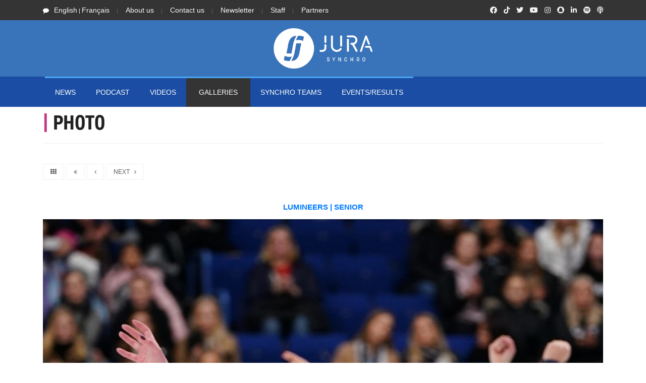

--- FILE ---
content_type: text/html; charset=UTF-8
request_url: http://www.jurasynchro.com/?page=photo&pagenum=2&e=&t=&r=35&it=&ie=
body_size: 6748
content:
<!doctype html>
		

<html lang="en" class="no-js">
<head>
	

	
	
<!-- Google Tag Manager -->
<script>(function(w,d,s,l,i){w[l]=w[l]||[];w[l].push({'gtm.start':
new Date().getTime(),event:'gtm.js'});var f=d.getElementsByTagName(s)[0],
j=d.createElement(s),dl=l!='dataLayer'?'&l='+l:'';j.async=true;j.src=
'https://www.googletagmanager.com/gtm.js?id='+i+dl;f.parentNode.insertBefore(j,f);
})(window,document,'script','dataLayer','GTM-57S4FZP');</script>
<!-- End Google Tag Manager -->
	
	<style>
		/*Critical CSS here. */
			
		
	</style>	
	
	
<!-- Global site tag (gtag.js) - Google Analytics -->
	<script async src="https://www.googletagmanager.com/gtag/js?id=G-QPXKYRMQLV"></script>
	<script>
	  window.dataLayer = window.dataLayer || [];
	  function gtag(){dataLayer.push(arguments);}
	  gtag('js', new Date());
	
	  gtag('config', 'G-QPXKYRMQLV');
	</script>	
	
	
	
	<!-- Global site tag (gtag.js) - Google Analytics -->
<script async src="https://www.googletagmanager.com/gtag/js?id=UA-65450187-1"></script>
<script>
  window.dataLayer = window.dataLayer || [];
  function gtag(){dataLayer.push(arguments);}
  gtag('js', new Date());

  gtag('config', 'UA-65450187-1');
</script>
	
	<title>Jura Synchro</title>

	<meta charset="utf-8">

	<script src="https://kit.fontawesome.com/946150a923.js" crossorigin="anonymous"></script>
	
	
	<!--link rel="apple-touch-icon" sizes="180x180" href="/favicon2018/apple-touch-icon.png">
	<link rel="icon" type="image/png" sizes="32x32" href="/favicon2018/favicon-32x32.png">
	<link rel="icon" type="image/png" sizes="16x16" href="/favicon2018/favicon-16x16.png">
	<link rel="manifest" href="/favicon2018/site.webmanifest">
	<link rel="mask-icon" href="/favicon2018/safari-pinned-tab.svg" color="#0077dd">
	<link rel="shortcut icon" href="/favicon2018/favicon.ico"-->
	<!--meta name="msapplication-TileColor" content="#0077dd">
	<meta name="msapplication-config" content="/favicon2018/browserconfig.xml"-->
	
	<link rel="apple-touch-icon" sizes="180x180" href="favi21w/apple-touch-icon.png">
	<link rel="icon" type="image/png" sizes="32x32" href="favi21/favicon-32x32.png">
	<link rel="icon" type="image/png" sizes="16x16" href="favi21/favicon-16x16.png">
	<link rel="manifest" href="favi21/site.webmanifest">
	<link rel="shortcut icon" href="/favi21/favicon.ico">
	
	
	<meta name="theme-color" content="#3973b9">
	<meta name="description" content="Jura Synchro is a specialised online media company. Launched during the 2015-2016 season, it is devoted to synchronised skating news worldwide through the publication of journalistic articles, photos, and video reports.">










	<meta http-equiv="X-UA-Compatible" content="IE=edge">
			
		<meta property="fb:app_id" content="894799220613413" /> 
		<meta property="og:type" content="article" />
		<meta property="og:url" content="https://www.jurasynchro.com/?page=photo&pagenum=2&ie=#start" />
		<meta property="og:title" content="" />
		<meta property="og:description" content="New photo gallery on Jura Synchro" />
		<meta property="og:image" content="https://www.jurasynchro.com/images/photo/" />
		
		<meta name="viewport" content="width=device-width, initial-scale=1, maximum-scale=1">
			<link rel="stylesheet" href="https://use.typekit.net/wwx2rob.css">
	<link rel="stylesheet" href="css/modernmag-assets.min.css?v1.11">
	<link rel="stylesheet" type="text/css" href="css/style.css?v1.11">
	
	<!-- Captcha Google -->
	<script async src='https://www.google.com/recaptcha/api.js'></script>
	

	<!--script>
	function resizeIframe(obj) {
  	  obj.style.height = obj.contentWindow.document.body.scrollHeight+20 + 'px';
  		}
	</script-->



	
	<!--JuraSynchro.com-->
	<!--script type='text/javascript' src='//platform-api.sharethis.com/js/sharethis.js#property=5b8f978329b61c0011779a74&product=inline-share-buttons' async='async'></script-->
	<script type='text/javascript' src='https://platform-api.sharethis.com/js/sharethis.js#property=5b8f978329b61c0011779a74&product=inline-share-buttons' async='async'></script>
	
	
	
	<!-- www jurasynchro com -->
	<script type='text/javascript' src='https://platform-api.sharethis.com/js/sharethis.js#property=5fc023cbd9b5390019de26fe&product=sop' async='async'></script>
	<!--JuraSynchro.ch-->
	<script type='text/javascript' src='https://platform-api.sharethis.com/js/sharethis.js#property=5f799796dc75ff00122721e1&product=sop' async='async'></script>
	<!-- www jurasynchro ch -->
	<script type='text/javascript' src='https://platform-api.sharethis.com/js/sharethis.js#property=5fc023c2d9b5390019de26fc&product=sop' async='async'></script>
	<!--SynchronizedSkatingNews-->
	<script type='text/javascript' src='https://platform-api.sharethis.com/js/sharethis.js#property=5f7997ffdc75ff00122721e3&product=sop' async='async'></script>
	<!-- www -->
	<script type='text/javascript' src='https://platform-api.sharethis.com/js/sharethis.js#property=5fc023d531564700129f7875&product=sop' async='async'></script>
	
	
	<script async src="//platform-api.sharethis.com/js/sharethis.js#property=5b8f978329b61c0011779a74&product=gdpr-compliance-tool"></script>	


	<!-- Facebook Pixel Code -->
<script>
  !function(f,b,e,v,n,t,s)
  {if(f.fbq)return;n=f.fbq=function(){n.callMethod?
  n.callMethod.apply(n,arguments):n.queue.push(arguments)};
  if(!f._fbq)f._fbq=n;n.push=n;n.loaded=!0;n.version='2.0';
  n.queue=[];t=b.createElement(e);t.async=!0;
  t.src=v;s=b.getElementsByTagName(e)[0];
  s.parentNode.insertBefore(t,s)}(window, document,'script',
  'https://connect.facebook.net/en_US/fbevents.js');
  fbq('init', '1097248217140264');
  fbq('track', 'PageView');
</script>
<noscript><img height="1" width="1" style="display:none"
  src="https://www.facebook.com/tr?id=1097248217140264&ev=PageView&noscript=1" alt="empty image"
/></noscript>
<!-- End Facebook Pixel Code -->

<div id="fb-root"></div>
<script async defer crossorigin="anonymous" src="https://connect.facebook.net/fr_FR/sdk.js#xfbml=1&version=v9.0&appId=894799220613413&autoLogAppEvents=1" nonce="EUxnEuPj"></script>

<!-- ONESIGNAL - Push Notification -->
<script src="https://cdn.onesignal.com/sdks/OneSignalSDK.js" async=""></script>
<script>
  window.OneSignal = window.OneSignal || [];
  OneSignal.push(function() {
    OneSignal.init({
      appId: "8e8b28d8-8dc3-408a-a02a-036e5ff6ce3a",
      safari_web_id: "web.onesignal.auto.5f8d50ad-7ec3-4f1c-a2de-134e8949294e",
      notifyButton: {
        enable: true,
      },
    });
  });
</script>
<!-- ONESIGNAL - Push Notification -->
	
<!-- Matomo -->
	
	<!-- Matomo -->
	<script>
	  var _paq = window._paq = window._paq || [];
	  /* tracker methods like "setCustomDimension" should be called before "trackPageView" */
	  _paq.push(['trackPageView']);
	  _paq.push(['enableLinkTracking']);
	  (function() {
		var u="//www.jurasynchro.com/matomo-analyse/";
		_paq.push(['setTrackerUrl', u+'piwik.php']);
		_paq.push(['setSiteId', '1']);
		var d=document, g=d.createElement('script'), s=d.getElementsByTagName('script')[0];
		g.async=true; g.src=u+'piwik.js'; s.parentNode.insertBefore(g,s);
	  })();
	</script>
	<!-- End Matomo Code -->	
	
	
</head><body>
	
	
	
	
	
	<!-- Google Tag Manager (noscript) -->
<noscript><iframe src="https://www.googletagmanager.com/ns.html?id=GTM-57S4FZP"
height="0" width="0" style="display:none;visibility:hidden"></iframe></noscript>
<!-- End Google Tag Manager (noscript) -->
		
	
	
	
	
	
	
	
	
	<!-- Container -->
	<div id="container">
		<!-- Header
		    ================================================== -->
		<header class="clearfix">

			<div class="top-line">
				<div class="container">
					<div class="row">
						<div class="col-md-8 col-sm-9">
							<ul class="info-list">
								<li>
									<span class="live-time"><i class="fa fa-comment"></i><a href="?page=photo&id=&lang=en"  style="font-size: 14px">English</a> | <a href="?page=photo&id=&lang=fr"  style="font-size: 14px">Français</a></span>
								</li>
								
								<li>
									<a href="?page=aboutus&s=menu" style="font-size: 14px">About us</a>
								</li>
								<li>
									<a href="?page=contact&s=menu" style="font-size: 14px">Contact us</a>
								</li>
								<li>
									<a href="?page=newsletter&s=menu" style="font-size: 14px">Newsletter</a>
									<!--a href="?page=contact&t=ad">Advertising</a-->
								</li>
								<li>
									<a href="?page=jurasynchroteam&s=menu" style="font-size: 14px">Staff</a>
									<!--a href="?page=contact&t=ad">Advertising</a-->
								</li>
								<li>
									<a href="?page=partners&s=menu" style="font-size: 14px">Partners</a>
									<!--a href="?page=contact&t=ad">Advertising</a-->
								</li>
							</ul>
						</div><!-- END col-md8 col-sm-9 -->	
						<div class="col-md-4 col-sm-3">
							<ul class="social-icons">
								
								
								<li><a class="facebook" href="https://facebook.com/jurasynchro"><i class="fab fa-facebook"></i></a></li>
								<li><a class="facebook" href="https://www.tiktok.com/@jurasynchro"><i class="fab fa-tiktok"></i></a></li>
								<li><a class="twitter" href="https://twitter.com/jurasynchro"><i class="fab fa-twitter"></i></a></li>
								<li><a class="google" href="http://www.youtube.com/jurasynchro"><i class="fab fa-youtube"></i></a></li>
								<li><a class="instagram" href="https://instagram.com/jurasynchro"><i class="fab fa-instagram"></i></a></li>
								<li><a class="instagram" href="https://www.snapchat.com/add/jurasynchro"><i class="fab fa-snapchat"></i></a></li>
								<li><a class="instagram" href="https://www.linkedin.com/company/jurasynchro"><i class="fab fa-linkedin-in"></i></a></li>
								<li><a class="facebook" href="https://open.spotify.com/show/3xTglziceOhaHPujtkDZWQ"><i class="fab fa-spotify"></i></a></li>
								<li><a class="facebook" href="https://podcasts.apple.com/podcast/jura-synchro-podcast/id1549275951?l=en"><i class="fas fa-podcast"></i></a></li>
							
							</ul>
						</div>	<!-- END col-md4 col-sm-9 -->
					</div><!-- END row-->
				</div><!-- END container-->
			</div><!-- END top-line-->

			<div class="header-banner-place">
				<div class="container">
					
						<div class="row" width=100%>
							<!--div class="col-md-2 col-sm-2 col-lg-2 col-xl-2 col-2" align="center" style="align-content: center; padding-left: 0px;padding-right: 0px;">
								
							</div-->	
							
							<!--div class"col-md-10 col-sm-10 col-lg-10 col-xl-10 col-10"-->	
								
					
								
									<div class="col-md-12 col-sm-12 col-lg-12 col-xl-12 col-12" align="center" style="align-content: center; padding-left: 0px;padding-right: 0px;">
									<a href="?page=home"><img src="images/logo21.png" alt="logo Jura Synchro" style="width:200px; margin:10px" /></a>
									</div>
																	<!--div style="background-color: black" width="100%" height="auto">&nbsp;</div-->
								
								
							<!--/div-->
							
						</div>
				</div><!-- END container-->
			</div><!-- END header-banner-place-->

			<nav class="navbar navbar-expand-lg navbar-dark bg-dark">
				<div class="container">
					
							<table align="center">
								<tr>
									<td>
										<!--br/>&nbsp;<br/-->
							<button class="navbar-toggler" type="button" data-toggle="collapse" data-target="#navbarSupportedContent" aria-controls="navbarSupportedContent" aria-expanded="false" aria-label="Toggle navigation">
							<i class="fas fa-chevron-circle-down"></i><br/>Menu
							</button>
									</td>
									<td>
										<!--br/>&nbsp;<br/-->
							<a href="?page=news&s=btn"><button class="navbar-toggler" type="button">
							<i class="far fa-newspaper"></i><br/>News
							</button></td>
									</td>
									
									
									<!--td>
										
							<a href="?page=resultslist&s=btn"><button class="navbar-toggler" type="button">
							<i class="fas fa-list-ol"></i><br/>Results
							</button></td>
									</td-->
									<!--td>
											<!--div style="border: none; margin:0px 12px 0px 0px;" class="navbar-toggler"  aria-label="Toggle navigation" ><a href="?page=gallery"><img  width="100%" height="auto" src="images/HEADFIX_Gallery.png" /></a></div-->
									<!--/td-->
								</tr>			
							</table>	
							<!--div style="border: none; margin:0px 5px 0px 0px;" class="navbar-toggler"  aria-label="Toggle navigation" ><img style="width: auto" src="images/headfix.png" ></div-->
						
						
					<div class="collapse navbar-collapse" id="navbarSupportedContent">
						<ul class="navbar-nav mr-auto">
							
							<li class="nav-item ">
								<a class="nav-link" href="?page=news"  style="font-size: 14px"	>NEWS</a>
							</li>
							
							
							
							<li class="nav-item ">
								<a class="nav-link" href="?page=podcast"  style="font-size: 14px">PODCAST</a>
							</li>
							
							<li class="nav-item ">
								<a class="nav-link" href="?page=videos"  style="font-size: 14px">Videos</a>
							</li>
							
							<li class="nav-item active">
								<a class="nav-link" href="?page=gallery"  style="font-size: 14px">Galleries</a>
							</li>
							
							<!--li class="nav-item ">
								<a class="nav-link" href="?page=market"  style="font-size: 14px"></a>
							</li-->
							<li class="nav-item ">
							  <a class="nav-link sport" href="?page=teamlist"  style="font-size: 14px">SYNCHRO TEAMS</a>
							</li>
							
							<li class="nav-item ">
							  <a class="nav-link fashion" href="?page=eventresults"  style="font-size: 14px">EVENTS/RESULTS</a>
							</li>
							
							
							
						</ul>
						
					</div><!-- END collapse navbar-collapse-->
				</div><!-- END container-->
			</nav>
			
			
			<!-- Ajouter le TickerNews ici !-->
			
						
		</header>
		<!-- End Header -->
	
	
		
		<!-- content-section 
			================================================== -->
		<section id="content-section">
			<div class="container">

				<div class="row">
					<div class="col-lg-12">
						
						
						
						<!-- SEARCH photo -->
						<div class="posts-block standard-box">
							<div class="title-section second-style" >
								<h1 align="left"><b style="color:#C13584; font-weight: 900">|</b>&nbsp;PHOTO</h1>
							</div>
							
						
						
						<!-- Posts-block -->
						<div class="posts-block masonry-box">
							
							<div id="start"></div>
							<ul class="pagination-list">
								<li>
									<a href="?page=photos&pagenum=1&e=&t=&r=35&it=&ie=#start" title=""><i class="fa fa-th"></i></a>
								</li>
																<li>
									<a href="?page=photo&pagenum=1&e=&t=&r=35&it=&ie=#start" title=""><i class="fa fa-angle-double-left"></i></a>
								</li>
								<li class="left">
									<a href="?page=photo&pagenum=1&e=&t=&r=35&it=&ie=#start" title=""><i class="fa fa-angle-left"></i></a>
								</li>
																<li>
									<a href="?page=photo&pagenum=3&e=&t=&r=35&it=&ie=#start" title="">NEXT &nbsp;&nbsp;<i class="fa fa-angle-right"></i></a>
								</li>
															</ul>

							
									
							
								<!--div class="advertisement" style="height: 80px;">
						<!--a href="#"><img src="upload/addsense/620x80.jpg" alt=""></a-->
						<!--script async src="//pagead2.googlesyndication.com/pagead/js/adsbygoogle.js"></script-->
						<!-- JS_V3_head_all -->
						<!--ins class="adsbygoogle"
						     style="display:block"
						     data-ad-client="ca-pub-1965380402030663"
						     data-ad-slot="2232460681"
						     data-ad-format="auto"></ins>
						<script>
						(adsbygoogle = window.adsbygoogle || []).push({});
						</script-->
					<!--/div--><!-- END advertisement-->
							
							
								<div class="news-post alternative-post">
									<h2>
																					<a href="?page=team&id=382">Lumineers  | Senior</a>
																					
										
										</h2>
									<div class="post-image">
										
										<a href="?page=photo&pagenum=3&e=&t=&p=35&it=&ie=#start">
											
											
											<img src='https://www.jurasynchro.com/images/photo/20182019_FinlandiaTrophy2019-Lumineer-20191013162344.jpg' alt='img' />	
										</a>
										
										
									</div>
									<h2 style="font-size: 12px"><a href="?page=competition&id=376">Finlandia Trophy 2019</a></h2>
									<ul class="post-tags">
										<li><i class="lnr lnr-user"></i>By <a href="?page=editor&id=35">Ng Roy</a></li>
										<li><i class="fa fa-calendar"></i><span>2019/2020</span></li>
									</ul>
									<p><div class="sharethis-inline-share-buttons"></div></p>
									
								</div>
										
								

							
							
							
							
							<ul class="pagination-list">
								<li>
									<a href="?page=photos&pagenum=1&e=&t=&r=35&it=&ie=#start" title=""><i class="fa fa-th"></i></a>
								</li>
																<li>
									<a href="?page=photo&pagenum=1&e=&t=&r=35&it=&ie=#start" title=""><i class="fa fa-angle-double-left"></i></a>
								</li>
								<li class="left">
									<a href="?page=photo&pagenum=1&e=&t=&r=35&it=&ie=#start" title=""><i class="fa fa-angle-left"></i></a>
								</li>
																<li>
									<a href="?page=photo&pagenum=3&e=&t=&r=35&it=&ie=#start" title="">NEXT &nbsp;&nbsp;<i class="fa fa-angle-right"></i></a>
								</li>
															</ul>
						</div>
					
							<br/>

					</div>
					
				</div>

				

			</div>
		</section>
		<!-- End content section -->

					
		
		
		
		<!-- footer ================================================== -->
		<footer>
			<div class="container">

				<div class="up-footer">
					<div class="row">

						<div class="col-md-3">
							<div class="footer-widget text-widget">
								<h1><a href="?page=home"><img src="images/logo_footer21.png" alt="Logo Jura Synchro" width="50%"></a></h1>
								<p>Jura Synchro is a media news organization dedicated exclusively to synchronized skating world wide. The goal is to inform about the sport through journalistic articles, video reports and photo galleries. Jura Synchro undertakes to respect the Swiss editorial code of ethics and to follow the established editorial charter as well as its editorial line.</p>
								
								
								
							</div><!-- END footer-widget -->
						</div><!-- END col-md-3-->
												
						<div class="col-md-3 col-sm-6">
							<div class="footer-widget tags-widget">
								<a href="https://www.trust-j.org/en/press-card/amelierosse-12163" target="_blank" ><img src="https://static.jurasynchro.com/images/site/content/trustj-logo.png" width="80%" alt="Trusted Journalist"/></a>
								<br/><br/>
								<ul class="social-icons">
									<li><a class="facebook" href="https://facebook.com/jurasynchro" target="_blank"><i class="fab fa-facebook-f"></i></a></li>
									<li><a class="tiktok" href="https://www.tiktok.com/@jurasynchro" target="_blank"><i class="fab fa-tiktok"></i></a></li>
									<li><a class="twitter" href="https://twitter.com/jurasynchro" target="_blank"><i class="fab fa-twitter"></i></a></li>
									<li><a class="google" href="http://www.youtube.com/jurasynchro" target="_blank"><i class="fab fa-youtube"></i></a></li>
									<li><a class="instagram" href="https://instagram.com/jurasynchro" target="_blank"><i class="fab fa-instagram"></i></a></li>
									<li><a class="snapchat" href="https://www.snapchat.com/add/jurasynchro" target="_blank"><i class="fab fa-snapchat-ghost"></i></a></li>
									<li><a class="linkedin" href="https://www.linkedin.com/company/jurasynchro" target="_blank"><i class="fab fa-linkedin-in"></i></a></li>
									<li><a class="linkedin" href="https://open.spotify.com/show/3xTglziceOhaHPujtkDZWQ" target="_blank"><i class="fab fa-spotify"></i></a></li>
								<li><a class="linkedin" href="https://podcasts.apple.com/podcast/jura-synchro-podcast/id1549275951?l=en" target="_blank"><i class="fas fa-podcast"></i></a></li>
								</ul>
								<!--h1 style="margin: 0px; padding:0px 0px 12px 0px"><b style="color:red;font-weight: 900">|&nbsp;</b>Tags</h1-->
								<!--ul class="tags-list">
									
																		<li class="BRN"><a href="?page=news&cat=cat&cat_id=BRN" style="border-color:#CC2900">Breaking News</a></li>
									<li class="ITW"><a href="?page=news&cat=cat&cat_id=ITW" style="border-color:#FF8C00">Interview</a></li>
									<li class="WRD"><a href="?page=news&cat=cat&cat_id=WRD" style="border-color:#E0B227">Worlds</a></li>
									<li class="CHS"><a href="?page=news&cat=cat&cat_id=CHS" style="border-color:#7a7a7a">Challenger Series</a></li>
									<li class="COM"><a href="?page=news&cat=cat&cat_id=COM" style="border-color:#B1560F">Competition</a></li>
									<li class="HTS"><a href="?page=news&cat=cat&cat_id=HTS" style="border-color:#90cbff">#Synchro</a></li>
									<li class="JUS"><a href="?page=news&cat=cat&cat_id=JUS" style="border-color:#0077dd">Jura Synchro</a></li>
									<li class="ISU"><a href="?page=news&cat=cat&cat_id=ISU" style="border-color:#01519B">ISU</a></li>
									<li class="TWOTW"><a href="?page=news&cat=cat&cat_id=TWOTW" style="border-color:#892ab1">Faces of Synchro</a></li>
									<li class="HEA"><a href="?page=news&cat=cat&cat_id=HEA" style="border-color:#12DF6E">Health</a></li>
											
												
									
								
									
									
								</ul-->
								
									<div class='onesignal-customlink-container'></div>
							</div><!-- END footer-widget tags-widget-->
						</div><!-- END col-md-3 col-sm-6-->

						<div class="col-md-3 col-sm-6">
							<div class="footer-widget featured-widget">
								<h1 style="margin: 0px; padding:0px 0px 12px 0px;"><b style="color:orange; font-weight: 900">|</b>&nbsp;Latest YouTube video</h1>
								<div class="news-post standart-post">
									<div class="post-image">
										<a href="?page=video&id=376">
										<div class="video-container" style="padding-top:0px">
											
											
											
											<img class="lazy"  src="images/pxl-w.jpg" data-original="crop_img_480x270.php?width=480&amp;height=270&amp;cropratio=16:9&amp;image=https://www.jurasynchro.com/images/video/thumbnail/thumbnail-RP-2022-06-17 18:21:01.jpg" alt="Image video" />
											
											<noscript>
												<img src="crop_img_480x270.php?width=480&amp;height=270&amp;cropratio=16:9&amp;image=https://www.jurasynchro.com/images/video/thumbnail/thumbnail-RP-2022-06-17 18:21:01.jpg" alt="Image video" />
											</noscript>
											
											
										</div><!-- END video-container-->
										</a>
										
									</div><!-- END post-image-->
									<h2 style="color:white">Team Unique (FIN) - Free program 2021/2022</h2>
									<ul class="post-tags">
										
										
									</ul>
								</div><!-- END news-post standart-post-->
							</div>		
						</div>		
						<div class="col-md-3 col-sm-6">
							<div class="footer-widget featured-widget">	
								<h1 style="margin: 0px; padding: 0px"><b style="color:orange; font-weight: 900">|</b>&nbsp;VIDEOS Categories</h1>
								<ul class="list-news" >
									<li>
										<h2><a href="?page=videos">ALL VIDEOS</a></h2>
									</li>
									<li>
										<h2><a href="?page=videos&cat=show&cat_id=RP">REPLAY</a></h2>
									</li>
									<li>
										<h2><a href="?page=videos&cat=show&cat_id=NEWS">NEWS</a></h2>
									</li>
									<li>
										<h2><a href="?page=videos&cat=show&cat_id=MI">MAGAZINE / INTERVIEW</a></h2>
									</li>
									<li>
										<h2><a href="?page=videos&cat=show&cat_id=FC">FITNESS / HEALTH</a></h2>
									</li>
									<li>
										<h2><a href="?page=videos&cat=show&cat_id=CL">VIDEO CLIP</a></h2>
									</li>
								</ul>

							</div><!-- END footer-widget-->
						</div><!-- END col-md-3 col-sm-6-->

						

					</div><!-- END row-->
				</div><!-- END upfooter -->

				<div class="down-footer">
					<ul class="list-footer">
						<li><a href="?page=home">Home</a></li>
						<li><a href="?page=aboutus">About Us</a></li>
						<li><a href="?page=mention">Privacy policy</a></li>
						<li><a href="?page=contact">Contact</a></li>
						<li><a href="?page=newsletter">Newsletter</a></li>
					</ul>
					<p>&copy; Copyright By Jura Synchro 2015-2026 <br/> JuraSynchro V3.5.3.25 <a href="#" class="go-top"><i class="fa fa-caret-up" aria-hidden="true"></i></a></p>
				</div><!-- END down-footer-->
					</footer><!-- End footer -->
		

	</div><!-- End Container -->
	
</div><!-- END Container -->
</div><!-- END Container -->


	

	<script src="js/modernmag-plugins.min.js"></script>
	<script src="js/popper.js"></script>
	<script src="js/bootstrap.min.js"></script>

    <script type="text/javascript"
	    src="https://maps.googleapis.com/maps/api/js?key=AIzaSyCRxDRwzpuAp0Teybrt4lCq9l2Mk4VE7Yc&callback=initMap" async defer>
	</script>
	<!--script src="js/gmap3.min.js"></script-->
	<script src="js/script.js"></script>
	
	<script src="js/lazy.js"></script>
	<script>
		$("img.lazy").lazyload({
		effect : "fadeIn",
		threshold : 400 // ou encore effect : "slideDown"
		});
	</script>
	
</body>
</html>